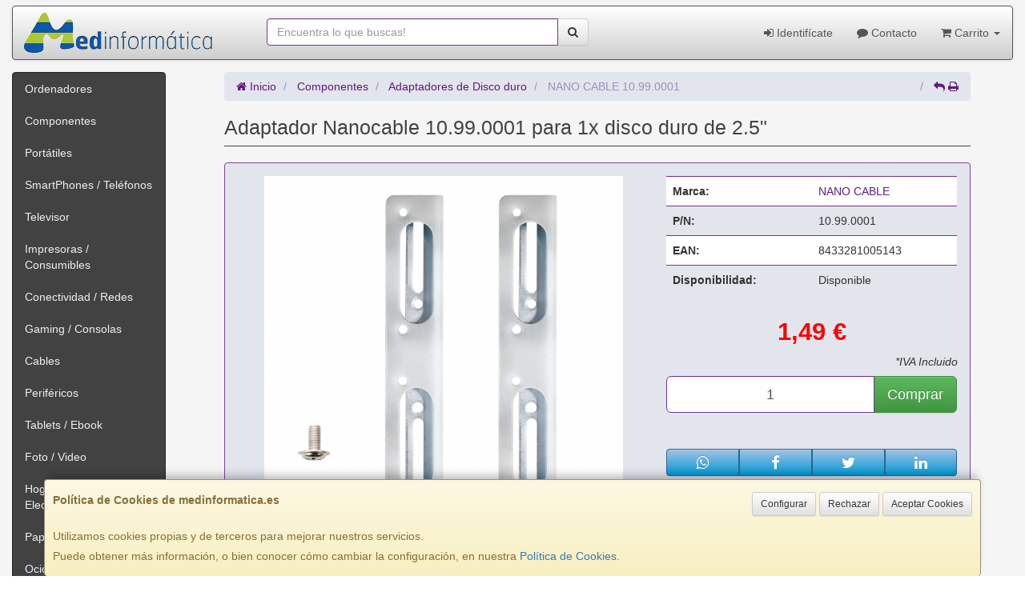

--- FILE ---
content_type: text/css
request_url: https://www.medinformatica.es/assets/bs_default/bootstrap-city.css
body_size: 3762
content:
/*!
 * Bootstrap v3.2.0 (http://getbootstrap.com)
 * Copyright 2011-2014 Twitter, Inc.
 * Licensed under MIT (https://github.com/twbs/bootstrap/blob/master/LICENSE)
 */

.btn-default,
.btn-primary,
.btn-success,
.btn-info,
.btn-warning,
.btn-danger {
  text-shadow: 0 -1px 0 rgba(0, 0, 0, .2);
  -webkit-box-shadow: inset 0 1px 0 rgba(255, 255, 255, .15), 0 1px 1px rgba(0, 0, 0, .075);
          box-shadow: inset 0 1px 0 rgba(255, 255, 255, .15), 0 1px 1px rgba(0, 0, 0, .075);
}
.btn-default:active,
.btn-primary:active,
.btn-success:active,
.btn-info:active,
.btn-warning:active,
.btn-danger:active,
.btn-default.active,
.btn-primary.active,
.btn-success.active,
.btn-info.active,
.btn-warning.active,
.btn-danger.active {
  -webkit-box-shadow: inset 0 3px 5px rgba(0, 0, 0, .125);
          box-shadow: inset 0 3px 5px rgba(0, 0, 0, .125);
}
.btn:active,
.btn.active {
  background-image: none;
}
.btn-default {
  text-shadow: 0 1px 0 #fff;
  background-image: -webkit-linear-gradient(top, #fff 0%, #e0e0e0 100%);
  background-image:      -o-linear-gradient(top, #fff 0%, #e0e0e0 100%);
  background-image: -webkit-gradient(linear, left top, left bottom, from(#fff), to(#e0e0e0));
  background-image:         linear-gradient(to bottom, #fff 0%, #e0e0e0 100%);
  filter: progid:DXImageTransform.Microsoft.gradient(startColorstr='#ffffffff', endColorstr='#ffe0e0e0', GradientType=0);
  filter: progid:DXImageTransform.Microsoft.gradient(enabled = false);
  background-repeat: repeat-x;
  border-color: #dbdbdb;
  border-color: #ccc;
}
.btn-default:hover,
.btn-default:focus {
  background-color: #e0e0e0;
  background-position: 0 -15px;
}
.btn-default:active,
.btn-default.active {
  background-color: #e0e0e0;
  border-color: #dbdbdb;
}
.btn-default:disabled,
.btn-default[disabled] {
  background-color: #e0e0e0;
  background-image: none;
}

.btn-primary {
  background-image: -webkit-linear-gradient(top, #a5c2e3 0%, #0098d4 100%);
  background-image:      -o-linear-gradient(top, #a5c2e3 0%, #0098d4 100%);
  background-image: -webkit-gradient(linear, left top, left bottom, from(#a5c2e3), to(#0098d4));
  background-image:         linear-gradient(to bottom, #a5c2e3 0%, #0098d4 100%);
  filter: progid:DXImageTransform.Microsoft.gradient(startColorstr='#ffa5c2e3', endColorstr='#ff0098d4', GradientType=0);
  filter: progid:DXImageTransform.Microsoft.gradient(enabled = false);
  background-repeat: repeat-x;
  border-color: #2b669a;
  color:#fff !important;
}
.btn-primary:hover,
.btn-primary:focus {
  background-color: #0098d4;
  background-position: 0 -15px;
}
.btn-primary:active,
.btn-primary.active {
  background-color: #2d6ca2;
  border-color: #2b669a;
}
.btn-primary:disabled,
.btn-primary[disabled] {
  background-color: #2d6ca2;
  background-image: none;
}
.btn-success {
  background-image: -webkit-linear-gradient(top, #5cb85c 0%, #419641 100%);
  background-image:      -o-linear-gradient(top, #5cb85c 0%, #419641 100%);
  background-image: -webkit-gradient(linear, left top, left bottom, from(#5cb85c), to(#419641));
  background-image:         linear-gradient(to bottom, #5cb85c 0%, #419641 100%);
  filter: progid:DXImageTransform.Microsoft.gradient(startColorstr='#ff5cb85c', endColorstr='#ff419641', GradientType=0);
  filter: progid:DXImageTransform.Microsoft.gradient(enabled = false);
  background-repeat: repeat-x;
  border-color: #3e8f3e;
}
.btn-success:hover,
.btn-success:focus {
  background-color: #419641;
  background-position: 0 -15px;
}
.btn-success:active,
.btn-success.active {
  background-color: #419641;
  border-color: #3e8f3e;
}
.btn-success:disabled,
.btn-success[disabled] {
  background-color: #419641;
  background-image: none;
}
.btn-info {
  background-image: -webkit-linear-gradient(top, #5bc0de 0%, #2aabd2 100%);
  background-image:      -o-linear-gradient(top, #5bc0de 0%, #2aabd2 100%);
  background-image: -webkit-gradient(linear, left top, left bottom, from(#5bc0de), to(#2aabd2));
  background-image:         linear-gradient(to bottom, #5bc0de 0%, #2aabd2 100%);
  filter: progid:DXImageTransform.Microsoft.gradient(startColorstr='#ff5bc0de', endColorstr='#ff2aabd2', GradientType=0);
  filter: progid:DXImageTransform.Microsoft.gradient(enabled = false);
  background-repeat: repeat-x;
  border-color: #28a4c9;
}
.btn-info:hover,
.btn-info:focus {
  background-color: #2aabd2;
  background-position: 0 -15px;
}
.btn-info:active,
.btn-info.active {
  background-color: #2aabd2;
  border-color: #28a4c9;
}
.btn-info:disabled,
.btn-info[disabled] {
  background-color: #2aabd2;
  background-image: none;
}

.btn-warning {
  background-image: -webkit-linear-gradient(top, #f7be19 0%, #eb9316 100%);
  background-image:      -o-linear-gradient(top, #f7be19 0%, #eb9316 100%);
  background-image: -webkit-gradient(linear, left top, left bottom, from(#f7be19), to(#eb9316));
  background-image:         linear-gradient(to bottom, #f7be19 0%, #eb9316 100%);
  filter: progid:DXImageTransform.Microsoft.gradient(startColorstr='#fff7be19', endColorstr='#ffeb9316', GradientType=0);
  filter: progid:DXImageTransform.Microsoft.gradient(enabled = false);
  background-repeat: repeat-x;
  border-color: #e38d13;
}
.btn-warning:hover,
.btn-warning:focus {
  background-color: #eb9316;
  background-position: 0 -15px;
}
.btn-warning:active,
.btn-warning.active {
  background-color: #eb9316;
  border-color: #e38d13;
}
.btn-warning:disabled,
.btn-warning[disabled] {
  background-color: #eb9316;
  background-image: none;
}
.btn-danger {
  background-image: -webkit-linear-gradient(top, #d9534f 0%, #c12e2a 100%);
  background-image:      -o-linear-gradient(top, #d9534f 0%, #c12e2a 100%);
  background-image: -webkit-gradient(linear, left top, left bottom, from(#d9534f), to(#c12e2a));
  background-image:         linear-gradient(to bottom, #d9534f 0%, #c12e2a 100%);
  filter: progid:DXImageTransform.Microsoft.gradient(startColorstr='#ffd9534f', endColorstr='#ffc12e2a', GradientType=0);
  filter: progid:DXImageTransform.Microsoft.gradient(enabled = false);
  background-repeat: repeat-x;
  border-color: #b92c28;
}
.btn-danger:hover,
.btn-danger:focus {
  background-color: #c12e2a;
  background-position: 0 -15px;
}
.btn-danger:active,
.btn-danger.active {
  background-color: #c12e2a;
  border-color: #b92c28;
}
.btn-danger:disabled,
.btn-danger[disabled] {
  background-color: #c12e2a;
  background-image: none;
}
.thumbnail { background: #e2e5ec; border-color: #73338d; }
.img-thumbnail { border-color: #73338d; }

.dropdown-menu > li > a:hover,
.dropdown-menu > li > a:focus {
  background-color: #9e8ebf;
  background-image: -webkit-linear-gradient(top, #9e8ebf 0%, #9e8ebf 100%);
  background-image:      -o-linear-gradient(top, #9e8ebf 0%, #9e8ebf 100%);
  background-image: -webkit-gradient(linear, left top, left bottom, from(#9e8ebf), to(#9e8ebf));
  background-image:         linear-gradient(to bottom, #9e8ebf 0%, #9e8ebf 100%);
  filter: progid:DXImageTransform.Microsoft.gradient(startColorstr='#ff9e8ebf', endColorstr='#ff9e8ebf', GradientType=0);
  background-repeat: repeat-x;
}
.dropdown-menu > .active > a,
.dropdown-menu > .active > a:hover,
.dropdown-menu > .active > a:focus {
  background-color: #9e8ebf;
  background-image: -webkit-linear-gradient(top, #9e8ebf 0%, #9e8ebf 100%);
  background-image:      -o-linear-gradient(top, #9e8ebf 0%, #9e8ebf 100%);
  background-image: -webkit-gradient(linear, left top, left bottom, from(#9e8ebf), to(#9e8ebf));
  background-image:         linear-gradient(to bottom, #9e8ebf 0%, #9e8ebf 100%);
  filter: progid:DXImageTransform.Microsoft.gradient(startColorstr='#ff9e8ebf', endColorstr='#ff9e8ebf', GradientType=0);
  background-repeat: repeat-x;
}
.navbar-default {
  background-image: -webkit-linear-gradient(top, #ffffff 0%, #cecece 100%);
  background-image:      -o-linear-gradient(top, #ffffff 0%, #cecece 100%);
  background-image: -webkit-gradient(linear, left top, left bottom, from(#ffffff), to(#cecece));
  background-image:         linear-gradient(to bottom, #ffffff 0%, #cecece 100%);
  filter: progid:DXImageTransform.Microsoft.gradient(startColorstr='#ffffffff', endColorstr='#ffcecece', GradientType=0);
  filter: progid:DXImageTransform.Microsoft.gradient(enabled = false);
  background-repeat: repeat-x;
  border-radius: 4px;
  -webkit-box-shadow: inset 0 1px 0 rgba(255, 255, 255, .15), 0 1px 5px rgba(0, 0, 0, .075);
          box-shadow: inset 0 1px 0 rgba(255, 255, 255, .15), 0 1px 5px rgba(0, 0, 0, .075);
  
   border-color: #555;
}
.navbar-default .navbar-nav > .active > a {
  background-image: -webkit-linear-gradient(top, #ebebeb 0%, #f3f3f3 100%);
  background-image:      -o-linear-gradient(top, #ebebeb 0%, #f3f3f3 100%);
  background-image: -webkit-gradient(linear, left top, left bottom, from(#ebebeb), to(#f3f3f3));
  background-image:         linear-gradient(to bottom, #ebebeb 0%, #f3f3f3 100%);
  filter: progid:DXImageTransform.Microsoft.gradient(startColorstr='#ffebebeb', endColorstr='#fff3f3f3', GradientType=0);
  background-repeat: repeat-x;
  -webkit-box-shadow: inset 0 3px 9px rgba(0, 0, 0, .075);
          box-shadow: inset 0 3px 9px rgba(0, 0, 0, .075);
}
.navbar-brand,
.navbar-nav > li > a {
  text-shadow: 0 1px 0 rgba(255, 255, 255, .25);
}

#mobile-nav.navbar-default,
.navbar-inverse {
  background-image: -webkit-linear-gradient(top, #bda1c7 0%, #61197f 100%);
  background-image:      -o-linear-gradient(top, #bda1c7 0%, #61197f 100%);
  background-image: -webkit-gradient(linear, left top, left bottom, from(#3c3c3c), to(#222));
  background-image:         linear-gradient(to bottom, #bda1c7 0%, #61197f 100%);
  filter: progid:DXImageTransform.Microsoft.gradient(startColorstr='#ffbda1c7', endColorstr='#ff61197f', GradientType=0);
  filter: progid:DXImageTransform.Microsoft.gradient(enabled = false);
  background-repeat: repeat-x;
  border-color: #61197f;
}
#mobile-nav.navbar-default .navbar-nav > .active > a,
.navbar-inverse .navbar-nav > .active > a {
  background-image: -webkit-linear-gradient(top, #61197f 0%, #61197f 100%);
  background-image:      -o-linear-gradient(top, #61197f 0%, #61197f 100%);
  background-image: -webkit-gradient(linear, left top, left bottom, from(#61197f), to(#61197f));
  background-image:         linear-gradient(to bottom, #61197f 0%, #61197f 100%);
  filter: progid:DXImageTransform.Microsoft.gradient(startColorstr='#ff61197f', endColorstr='#ff61197f', GradientType=0);
  background-repeat: repeat-x;
  -webkit-box-shadow: inset 0 3px 9px rgba(0, 0, 0, .25);
          box-shadow: inset 0 3px 9px rgba(0, 0, 0, .25);
    color:gold;
}
#mobile-nav.navbar-default .navbar-nav > li > a ,
.navbar-inverse .navbar-brand,
.navbar-inverse .navbar-nav > li > a {
  text-shadow: 0 -1px 0 rgba(0, 0, 0, .25);
  color:white;
}
.navbar-static-top,
.navbar-fixed-top,
.navbar-fixed-bottom {
  border-radius: 0;
}
.alert {}
.alert-success {
  background-image: -webkit-linear-gradient(top, #dff0d8 0%, #c8e5bc 100%);
  background-image:      -o-linear-gradient(top, #dff0d8 0%, #c8e5bc 100%);
  background-image: -webkit-gradient(linear, left top, left bottom, from(#dff0d8), to(#c8e5bc));
  background-image:         linear-gradient(to bottom, #dff0d8 0%, #c8e5bc 100%);
  filter: progid:DXImageTransform.Microsoft.gradient(startColorstr='#ffdff0d8', endColorstr='#ffc8e5bc', GradientType=0);
  background-repeat: repeat-x;
  border-color: #b2dba1;
}
.alert-info {
  background-image: -webkit-linear-gradient(top, #d9edf7 0%, #b9def0 100%);
  background-image:      -o-linear-gradient(top, #d9edf7 0%, #b9def0 100%);
  background-image: -webkit-gradient(linear, left top, left bottom, from(#d9edf7), to(#b9def0));
  background-image:         linear-gradient(to bottom, #d9edf7 0%, #b9def0 100%);
  filter: progid:DXImageTransform.Microsoft.gradient(startColorstr='#ffd9edf7', endColorstr='#ffb9def0', GradientType=0);
  background-repeat: repeat-x;
  border-color: #9acfea;
}
.alert-warning {
  background-image: -webkit-linear-gradient(top, #fcf8e3 0%, #f8efc0 100%);
  background-image:      -o-linear-gradient(top, #fcf8e3 0%, #f8efc0 100%);
  background-image: -webkit-gradient(linear, left top, left bottom, from(#fcf8e3), to(#f8efc0));
  background-image:         linear-gradient(to bottom, #fcf8e3 0%, #f8efc0 100%);
  filter: progid:DXImageTransform.Microsoft.gradient(startColorstr='#fffcf8e3', endColorstr='#fff8efc0', GradientType=0);
  background-repeat: repeat-x;
  border-color: #f5e79e;
}
.alert-danger {
  background-image: -webkit-linear-gradient(top, #f2dede 0%, #e7c3c3 100%);
  background-image:      -o-linear-gradient(top, #f2dede 0%, #e7c3c3 100%);
  background-image: -webkit-gradient(linear, left top, left bottom, from(#f2dede), to(#e7c3c3));
  background-image:         linear-gradient(to bottom, #f2dede 0%, #e7c3c3 100%);
  filter: progid:DXImageTransform.Microsoft.gradient(startColorstr='#fff2dede', endColorstr='#ffe7c3c3', GradientType=0);
  background-repeat: repeat-x;
  border-color: #dca7a7;
}
.progress {
  background-image: -webkit-linear-gradient(top, #ebebeb 0%, #f5f5f5 100%);
  background-image:      -o-linear-gradient(top, #ebebeb 0%, #f5f5f5 100%);
  background-image: -webkit-gradient(linear, left top, left bottom, from(#ebebeb), to(#f5f5f5));
  background-image:         linear-gradient(to bottom, #ebebeb 0%, #f5f5f5 100%);
  filter: progid:DXImageTransform.Microsoft.gradient(startColorstr='#ffebebeb', endColorstr='#fff5f5f5', GradientType=0);
  background-repeat: repeat-x;
}
.progress-bar {
  background-image: -webkit-linear-gradient(top, #428bca 0%, #3071a9 100%);
  background-image:      -o-linear-gradient(top, #428bca 0%, #3071a9 100%);
  background-image: -webkit-gradient(linear, left top, left bottom, from(#428bca), to(#3071a9));
  background-image:         linear-gradient(to bottom, #428bca 0%, #3071a9 100%);
  filter: progid:DXImageTransform.Microsoft.gradient(startColorstr='#ff428bca', endColorstr='#ff3071a9', GradientType=0);
  background-repeat: repeat-x;
}
.progress-bar-success {
  background-image: -webkit-linear-gradient(top, #5cb85c 0%, #449d44 100%);
  background-image:      -o-linear-gradient(top, #5cb85c 0%, #449d44 100%);
  background-image: -webkit-gradient(linear, left top, left bottom, from(#5cb85c), to(#449d44));
  background-image:         linear-gradient(to bottom, #5cb85c 0%, #449d44 100%);
  filter: progid:DXImageTransform.Microsoft.gradient(startColorstr='#ff5cb85c', endColorstr='#ff449d44', GradientType=0);
  background-repeat: repeat-x;
}
.progress-bar-info {
  background-image: -webkit-linear-gradient(top, #5bc0de 0%, #31b0d5 100%);
  background-image:      -o-linear-gradient(top, #5bc0de 0%, #31b0d5 100%);
  background-image: -webkit-gradient(linear, left top, left bottom, from(#5bc0de), to(#31b0d5));
  background-image:         linear-gradient(to bottom, #5bc0de 0%, #31b0d5 100%);
  filter: progid:DXImageTransform.Microsoft.gradient(startColorstr='#ff5bc0de', endColorstr='#ff31b0d5', GradientType=0);
  background-repeat: repeat-x;
}
.progress-bar-warning {
  background-image: -webkit-linear-gradient(top, #f0ad4e 0%, #ec971f 100%);
  background-image:      -o-linear-gradient(top, #f0ad4e 0%, #ec971f 100%);
  background-image: -webkit-gradient(linear, left top, left bottom, from(#f0ad4e), to(#ec971f));
  background-image:         linear-gradient(to bottom, #f0ad4e 0%, #ec971f 100%);
  filter: progid:DXImageTransform.Microsoft.gradient(startColorstr='#fff0ad4e', endColorstr='#ffec971f', GradientType=0);
  background-repeat: repeat-x;
}
.progress-bar-danger {
  background-image: -webkit-linear-gradient(top, #d9534f 0%, #c9302c 100%);
  background-image:      -o-linear-gradient(top, #d9534f 0%, #c9302c 100%);
  background-image: -webkit-gradient(linear, left top, left bottom, from(#d9534f), to(#c9302c));
  background-image:         linear-gradient(to bottom, #d9534f 0%, #c9302c 100%);
  filter: progid:DXImageTransform.Microsoft.gradient(startColorstr='#ffd9534f', endColorstr='#ffc9302c', GradientType=0);
  background-repeat: repeat-x;
}
.progress-bar-striped {
  background-image: -webkit-linear-gradient(45deg, rgba(255, 255, 255, .15) 25%, transparent 25%, transparent 50%, rgba(255, 255, 255, .15) 50%, rgba(255, 255, 255, .15) 75%, transparent 75%, transparent);
  background-image:      -o-linear-gradient(45deg, rgba(255, 255, 255, .15) 25%, transparent 25%, transparent 50%, rgba(255, 255, 255, .15) 50%, rgba(255, 255, 255, .15) 75%, transparent 75%, transparent);
  background-image:         linear-gradient(45deg, rgba(255, 255, 255, .15) 25%, transparent 25%, transparent 50%, rgba(255, 255, 255, .15) 50%, rgba(255, 255, 255, .15) 75%, transparent 75%, transparent);
}
.list-group {}
.list-group-item.active,
.list-group-item.active:hover,
.list-group-item.active:focus {
  text-shadow: 0 -1px 0 #3071a9;
  background-image: -webkit-linear-gradient(top, #428bca 0%, #3278b3 100%);
  background-image:      -o-linear-gradient(top, #428bca 0%, #3278b3 100%);
  background-image: -webkit-gradient(linear, left top, left bottom, from(#428bca), to(#3278b3));
  background-image:         linear-gradient(to bottom, #428bca 0%, #3278b3 100%);
  filter: progid:DXImageTransform.Microsoft.gradient(startColorstr='#ff428bca', endColorstr='#ff3278b3', GradientType=0);
  background-repeat: repeat-x;
  border-color: #3278b3;
}
.list-group .list-group-item-text a { color:  #61197f; }
.grid-group-item .list-group-image{ /*border: 1px solid #73338d;*/ }

/*
.list-group-item-actions .btn-success{
  background-image: -webkit-linear-gradient(top, #bda1c7 0%, #61197f 100%);
  background-image:      -o-linear-gradient(top, #bda1c7 0%, #61197f 100%);
  background-image: -webkit-gradient(linear, left top, left bottom, from(#3c3c3c), to(#222));
  background-image:         linear-gradient(to bottom, #bda1c7 0%, #61197f 100%);
  filter: progid:DXImageTransform.Microsoft.gradient(startColorstr='#ffbda1c7', endColorstr='#ff61197f', GradientType=0);
  filter: progid:DXImageTransform.Microsoft.gradient(enabled = false);
  background-repeat: repeat-x;
  border-color: #61197f;
}


.list-group-item-actions .btn-success:hover,
.list-group-item-actions .btn-success:focus {
  background-color: #61197f;
  background-position: 0 0;
}
.list-group-item-actions .btn-success:active,
.list-group-item-actions .btn-success.active {
  background-color: #61197f;
  border-color:#bda1c7;
}
.list-group-item-actions .btn-success:disabled,
.list-group-item-actions .btn-success[disabled] {
  background-color: #61197f;
  background-image: none;
}
*/





.panel {
  -webkit-box-shadow: 0 1px 2px rgba(0, 0, 0, .05);
          box-shadow: 0 1px 2px rgba(0, 0, 0, .05);
}
.panel-default > .panel-heading {
  background-image: -webkit-linear-gradient(top, #f5f5f5 0%, #e8e8e8 100%);
  background-image:      -o-linear-gradient(top, #f5f5f5 0%, #e8e8e8 100%);
  background-image: -webkit-gradient(linear, left top, left bottom, from(#f5f5f5), to(#e8e8e8));
  background-image:         linear-gradient(to bottom, #f5f5f5 0%, #e8e8e8 100%);
  filter: progid:DXImageTransform.Microsoft.gradient(startColorstr='#fff5f5f5', endColorstr='#ffe8e8e8', GradientType=0);
  background-repeat: repeat-x;
}
.panel-primary > .panel-heading {
  background-image: -webkit-linear-gradient(top, #428bca 0%, #357ebd 100%);
  background-image:      -o-linear-gradient(top, #428bca 0%, #357ebd 100%);
  background-image: -webkit-gradient(linear, left top, left bottom, from(#428bca), to(#357ebd));
  background-image:         linear-gradient(to bottom, #428bca 0%, #357ebd 100%);
  filter: progid:DXImageTransform.Microsoft.gradient(startColorstr='#ff428bca', endColorstr='#ff357ebd', GradientType=0);
  background-repeat: repeat-x;
}
.panel-success > .panel-heading {
  background-image: -webkit-linear-gradient(top, #dff0d8 0%, #d0e9c6 100%);
  background-image:      -o-linear-gradient(top, #dff0d8 0%, #d0e9c6 100%);
  background-image: -webkit-gradient(linear, left top, left bottom, from(#dff0d8), to(#d0e9c6));
  background-image:         linear-gradient(to bottom, #dff0d8 0%, #d0e9c6 100%);
  filter: progid:DXImageTransform.Microsoft.gradient(startColorstr='#ffdff0d8', endColorstr='#ffd0e9c6', GradientType=0);
  background-repeat: repeat-x;
}
.panel-info > .panel-heading {
  background-image: -webkit-linear-gradient(top, #d9edf7 0%, #c4e3f3 100%);
  background-image:      -o-linear-gradient(top, #d9edf7 0%, #c4e3f3 100%);
  background-image: -webkit-gradient(linear, left top, left bottom, from(#d9edf7), to(#c4e3f3));
  background-image:         linear-gradient(to bottom, #d9edf7 0%, #c4e3f3 100%);
  filter: progid:DXImageTransform.Microsoft.gradient(startColorstr='#ffd9edf7', endColorstr='#ffc4e3f3', GradientType=0);
  background-repeat: repeat-x;
}
.panel-warning > .panel-heading {
  background-image: -webkit-linear-gradient(top, #fcf8e3 0%, #faf2cc 100%);
  background-image:      -o-linear-gradient(top, #fcf8e3 0%, #faf2cc 100%);
  background-image: -webkit-gradient(linear, left top, left bottom, from(#fcf8e3), to(#faf2cc));
  background-image:         linear-gradient(to bottom, #fcf8e3 0%, #faf2cc 100%);
  filter: progid:DXImageTransform.Microsoft.gradient(startColorstr='#fffcf8e3', endColorstr='#fffaf2cc', GradientType=0);
  background-repeat: repeat-x;
}
.panel-danger > .panel-heading {
  background-image: -webkit-linear-gradient(top, #f2dede 0%, #ebcccc 100%);
  background-image:      -o-linear-gradient(top, #f2dede 0%, #ebcccc 100%);
  background-image: -webkit-gradient(linear, left top, left bottom, from(#f2dede), to(#ebcccc));
  background-image:         linear-gradient(to bottom, #f2dede 0%, #ebcccc 100%);
  filter: progid:DXImageTransform.Microsoft.gradient(startColorstr='#fff2dede', endColorstr='#ffebcccc', GradientType=0);
  background-repeat: repeat-x;
}
.well {
  background-image: -webkit-linear-gradient(top, #424242 0%, #424242 100%);
  background-image:      -o-linear-gradient(top, #424242 0%, #424242 100%);
  background-image: -webkit-gradient(linear, left top, left bottom, from(#424242), to(#424242));
  background-image:         linear-gradient(to bottom, #424242 0%, #424242 100%);
  filter: progid:DXImageTransform.Microsoft.gradient(startColorstr='#ff424242', endColorstr='#ff424242', GradientType=0);
  background-repeat: repeat-x;
  border-color: #282828;
  -webkit-box-shadow: inset 0 1px 3px rgba(0, 0, 0, .05), 0 1px 0 rgba(255, 255, 255, .1);
          box-shadow: inset 0 1px 3px rgba(0, 0, 0, .05), 0 1px 0 rgba(255, 255, 255, .1);
}
/*# sourceMappingURL=bootstrap-theme.css.map */



/********************************
*
************************************/
body
.body-bg { 
    background: #f5f5f5; 
}

h1, h2, h3, h4, h5, h6, .h1, .h2, .h3, .h4, .h5, .h6 {
    color: #424242;
}


.modal-header {
    background-color: #f5f5f5;
    border-bottom:1px solid #424242;
}

.table > thead > tr > th, 
.table > tbody > tr > th, 
.table > tfoot > tr > th, 
.table > thead > tr > td, 
.table > tbody > tr > td, 
.table > tfoot > tr > td {
    border-top: 1px solid #73338d;
}
.table > thead > tr > th { border-bottom: 1px solid #73338d; }

.table-striped > tbody > tr:nth-child(2n+1) > td, 
.table-striped > tbody > tr:nth-child(2n+1) > th {
    background: #fff;
}

#header-shopping-cart .table-striped > tbody > tr:nth-child(2n+1) > td, 
#header-shopping-cart .table-striped > tbody > tr:nth-child(2n+1) > th {
    background:#f5f5f5;
}

#precio-ficha,
.products-grid .precio { color: #df030a; }


#header-menu a { color: #555; }

#header-menu .nav > .active > a {
    background: #b0cb55;
    box-shadow: none;
    color: #fff;
}

#header-menu .dropdown-menu > .active > a, 
#header-menu .dropdown-menu > li > a:hover, 
#header-menu .dropdown-menu > li > a:focus {
    background: #b0cb55;
    color:#fff;
}


/*Mobile-nav*/
#mobile-nav {}

/*Navs*/
.nav > li > a:hover,
.nav > li > a:focus{
    background-color:#282828;
}

/*Tabs*/
.nav-tabs { border-bottom-color: #61197f; color:#61197f; }
.nav-tabs > li > a { color:#61197f; }
.nav-tabs > li > a:hover  { background: #ede4f0; border-color: #61197f }

.nav-tabs > li.active > a, 
.nav-tabs > li.active > a:hover, 
.nav-tabs > li.active > a:focus { 
    border-left-color: #61197f; border-top-color: #61197f; border-right-color:#61197f; background-color:#f5f5f5;  
}

/*BreadCrumbs*/
.breadcrumb { background: #e2e5ec; }
.breadcrumb a { color:  #61197f; }
.breadcrumb .active,
.breadcrumb > li + li:before { color: #9e8ebf; }

/*Panels*/
.panel a { color:  #61197f; }
.panel-default-0,
.panel-default {
  background:#e2e5ec;
  border-color: #7f4697;
}
.panel-default-0 .panel-heading,
.panel-default .panel-heading 
{ background: #7f4697; color: #fff; }

.panel-default-1 { background:#e2e4e7; border-color: #7f4697; }
.panel-default-1 .panel-heading { background: #7f4697; color: #fff; }

.panel-default-2 { background:#e2e4e7; border-color: #424242; }
.panel-default-2 .panel-heading { background: #424242; color: #fff; }

.panel-default-3 { background:#cecece; border-color: #424242; }
.panel-default-3 .panel-heading { background: #424242; color: #fff; }

.panel-default-4 { background:#e2e5ec; border-color: #424242; }
.panel-default-4 .panel-heading { 
    color: #424242; 
    
    background-image: -webkit-linear-gradient(top, #ffffff 0%, #cecece 100%);
    background-image:      -o-linear-gradient(top, #ffffff 0%, #cecece 100%);
    background-image: -webkit-gradient(linear, left top, left bottom, from(#ffffff), to(#cecece));
    background-image:         linear-gradient(to bottom, #ffffff 0%, #cecece 100%);
    filter: progid:DXImageTransform.Microsoft.gradient(startColorstr='#ffffffff', endColorstr='#ffcecece', GradientType=0);
    filter: progid:DXImageTransform.Microsoft.gradient(enabled = false);
    background-repeat: repeat-x;
    -webkit-box-shadow: inset 0 1px 0 rgba(255, 255, 255, .15), 0 1px 5px rgba(0, 0, 0, .075);
            box-shadow: inset 0 1px 0 rgba(255, 255, 255, .15), 0 1px 5px rgba(0, 0, 0, .075);

    border-color: #424242;
}

.panel-default-5 { background:#e2e4e7; border-color: #424242; }
.panel-default-5 .panel-heading { 
    color: #424242; 
    
    background-image: -webkit-linear-gradient(top, #ffffff 0%, #cecece 100%);
    background-image:      -o-linear-gradient(top, #ffffff 0%, #cecece 100%);
    background-image: -webkit-gradient(linear, left top, left bottom, from(#ffffff), to(#cecece));
    background-image:         linear-gradient(to bottom, #ffffff 0%, #cecece 100%);
    filter: progid:DXImageTransform.Microsoft.gradient(startColorstr='#ffffffff', endColorstr='#ffcecece', GradientType=0);
    filter: progid:DXImageTransform.Microsoft.gradient(enabled = false);
    background-repeat: repeat-x;
    -webkit-box-shadow: inset 0 1px 0 rgba(255, 255, 255, .15), 0 1px 5px rgba(0, 0, 0, .075);
            box-shadow: inset 0 1px 0 rgba(255, 255, 255, .15), 0 1px 5px rgba(0, 0, 0, .075);

    border-color: #424242;
}

.panel-default-6 { background:#e2e5ec; border-color: #73338d; }
.panel-default-6 .panel-heading { 
    color: #fff; 
    
    background-image: -webkit-linear-gradient(top, #bda1c7 0%, #61197f 100%);
  background-image:      -o-linear-gradient(top, #bda1c7 0%, #61197f 100%);
  background-image: -webkit-gradient(linear, left top, left bottom, from(#3c3c3c), to(#222));
  background-image:         linear-gradient(to bottom, #bda1c7 0%, #61197f 100%);
  filter: progid:DXImageTransform.Microsoft.gradient(startColorstr='#ffbda1c7', endColorstr='#ff61197f', GradientType=0);
  filter: progid:DXImageTransform.Microsoft.gradient(enabled = false);
  background-repeat: repeat-x;
    

    border-color: #73338d;
}

.panel-default-7 { background:#e2e4e7; border-color: #73338d;  }
.panel-default-7 .panel-heading { 
    color: #fff; 
    
    background-image: -webkit-linear-gradient(top, #bda1c7 0%, #61197f 100%);
  background-image:      -o-linear-gradient(top, #bda1c7 0%, #61197f 100%);
  background-image: -webkit-gradient(linear, left top, left bottom, from(#3c3c3c), to(#222));
  background-image:         linear-gradient(to bottom, #bda1c7 0%, #61197f 100%);
  filter: progid:DXImageTransform.Microsoft.gradient(startColorstr='#ffbda1c7', endColorstr='#ff61197f', GradientType=0);
  filter: progid:DXImageTransform.Microsoft.gradient(enabled = false);
  background-repeat: repeat-x;
    -webkit-box-shadow: inset 0 1px 0 rgba(255, 255, 255, .15), 0 1px 5px rgba(0, 0, 0, .075);
            box-shadow: inset 0 1px 0 rgba(255, 255, 255, .15), 0 1px 5px rgba(0, 0, 0, .075);

    border-color: #424242;
}




.panel-success {
  background:#eff4dd;
  border-color: #b0cb55;
}
.panel-success .panel-heading { background: #b0cb55; color: #fff; }

/*Wells*/
.well h1, 
.well h2, 
.well h3, 
.well h4,
.well h5,
.well h6,
.well .h1,
.well .h2,
.well .h3,
.well .h4,
.well .h5,
.well .h6 {
    color: #aa91e4;
}

.page-header { border-color: #aa91e4; }
.page-header { border-color: #424242;}

.navbar-default .navbar-text {
    color:#555;
}
.navbar-default .navbar-nav > .open > a, 
.navbar-default .navbar-nav > .open > a:hover, 
.navbar-default .navbar-nav > .open > a:focus {
    color: white !important;
    background: #b0cb55;
}
.navbar-default .navbar-nav > li > a:hover, 
.navbar-default .navbar-nav > li > a:focus {
    color: white !important;
    background: #b0cb55;
}


.navbar-inverse .navbar-nav > .open > a, 
.navbar-inverse .navbar-nav > .open > a:hover, 
.navbar-inverse .navbar-nav > .open > a:focus{
    background-color: #61197f;
    
}

#mobile-nav.navbar-default .navbar-nav > li > a:hover, 
#mobile-nav.navbar-default .navbar-nav > li > a:focus {
    background-color: #61197f !important;
} 

.navbar-inverse .navbar-nav > li > a:hover, 
.navbar-inverse .navbar-nav > li > a:focus{
    background-color: #61197f;
}



/*Pagination*/
.pagination > li > a, 
.pagination > li > span {
    border-color:#7f4697;
    color: #61197f;
}
.pagination > li > a:hover, 
.pagination > li > a:focus, 
.pagination > li > span:hover,
.pagination > li > span:focus {
    border-color:#7f4697;
    background-color: #ede4f0;
}

.pagination > .active > a, 
.pagination > .active > span, 
.pagination > .active > a:hover, 
.pagination > .active > span:hover, 
.pagination > .active > a:focus, 
.pagination > .active > span:focus {
    background-color:#9e8ebf;
    border-color:#7f4697;
    color: #fff;
}

.pagination > .disabled > span, 
.pagination > .disabled > span:hover, 
.pagination > .disabled > span:focus, 
.pagination > .disabled > a, 
.pagination > .disabled > a:hover, 
.pagination > .disabled > a:focus {
    border-color:#7f4697;
}


.pagination.green > li > a, 
.pagination.green > li > span {
    border-color:#b0cb55;
    color: #b0cb55;
}
.pagination.green > li > a:hover, 
.pagination.green > li > a:focus, 
.pagination.green > li > span:hover,
.pagination.green > li > span:focus {
    border-color:#b0cb55;
    background-color: #eff4dd;
}

.pagination.green > .active > a, 
.pagination.green > .active > span, 
.pagination.green > .active > a:hover, 
.pagination.green > .active > span:hover, 
.pagination.green > .active > a:focus, 
.pagination.green > .active > span:focus {
    background-color:#b0cb55;
    border-color:#b0cb55;
    color:#fff;
}

.pagination.green > .disabled > span, 
.pagination.green > .disabled > span:hover, 
.pagination.green > .disabled > span:focus, 
.pagination.green > .disabled > a, 
.pagination.green > .disabled > a:hover, 
.pagination.green > .disabled > a:focus {
    border-color:#b0cb55;
}












#sidebar a { color: #efefef; }

#sidebar .nav .active > a,
#sidebar .nav .open > a, 
#sidebar .nav .open > a:hover, 
#sidebar .nav .open > a:focus {    
    background-color:#282828;
}
#sidebar .nav .active > a { color:gold; }

#sidebar .dropdown-menu > li > a { color:#333; }

#sidebar .dropdown-menu > li.active > a,
#sidebar .dropdown-menu > li > a:hover,
#sidebar .dropdown-menu > li > a:focus { color:#fff; }




footer .well {
  background-image: -webkit-linear-gradient(top, #2a194f 0%, #2a194f 100%);
  background-image:      -o-linear-gradient(top, #2a194f 0%, #2a194f 100%);
  background-image: -webkit-gradient(linear, left top, left bottom, from(#2a194f), to(#2a194f));
  background-image:         linear-gradient(to bottom, #2a194f 0%, #2a194f 100%);
  filter: progid:DXImageTransform.Microsoft.gradient(startColorstr='#ff2a194f', endColorstr='#ff2a194f', GradientType=0);
  background-repeat: repeat-x;
  border-color: #61197f;
  -webkit-box-shadow: inset 0 1px 3px rgba(0, 0, 0, .05), 0 1px 0 rgba(255, 255, 255, .1);
          box-shadow: inset 0 1px 3px rgba(0, 0, 0, .05), 0 1px 0 rgba(255, 255, 255, .1);
    color:#fff;
}
footer .well .panel { color: #333; }
footer .well .panel h4 { color: #61197f; }

footer ul.links a { color: #cecece; }



/*Forms*/
.form-control,
input[type="text"], input[type="email"], input[type="tel"], input[type="search"], input[type="url"], input[type="password"], .ui-autocomplete-input, textarea, .uneditable-input { border-color: #73338d; }

/*Colores Corporativos*/
.dark-grey { color:#1f2b36; }

.light-grey-bg { background: #cecece; }
.light-violet-bg { background: #e2e5ec; }
.light-blueviolet-bg { background: #d1d3df; }

.violet { color: #dcc9e2; }
.violet2 { color: #c9a2c9; }

.light-violet { color: #ede4f0; }
.deep-violet { color: #701581; }

.blue { color: #a5c2e3;}
.light-blue { color: #a5c2e3;}
.deep-blue { color: #0098d4;}

.yellow { color: #fcde93;}
.light-yellow { color: #fdeec9;}
.deep-yellow { color: #f7be19;}

.green { color: #dfeabb;}
.light-green { color: #eff4dd;}
.deep-green { color: #b0cb55;}

.red { color: #f6cbb6;}
.light-red { color: #fae5da;}
.deep-red { color: #df030a;}

/*Otros Colores*/
.dark-violet { color:#9e8ebf; }

/*Sacados del degradado del menu*/

.gradient-violet-bg { background:#88539e; }
.light-gradient-violet-bg { background:#b392bf; }
.deep-gradient-violet-bg { background:#73338d; }


.checkbox input[type=checkbox], .checkbox-inline input[type=checkbox], .radio input[type=radio], .radio-inline input[type=radio] {
    margin-left: 0 !important;
}